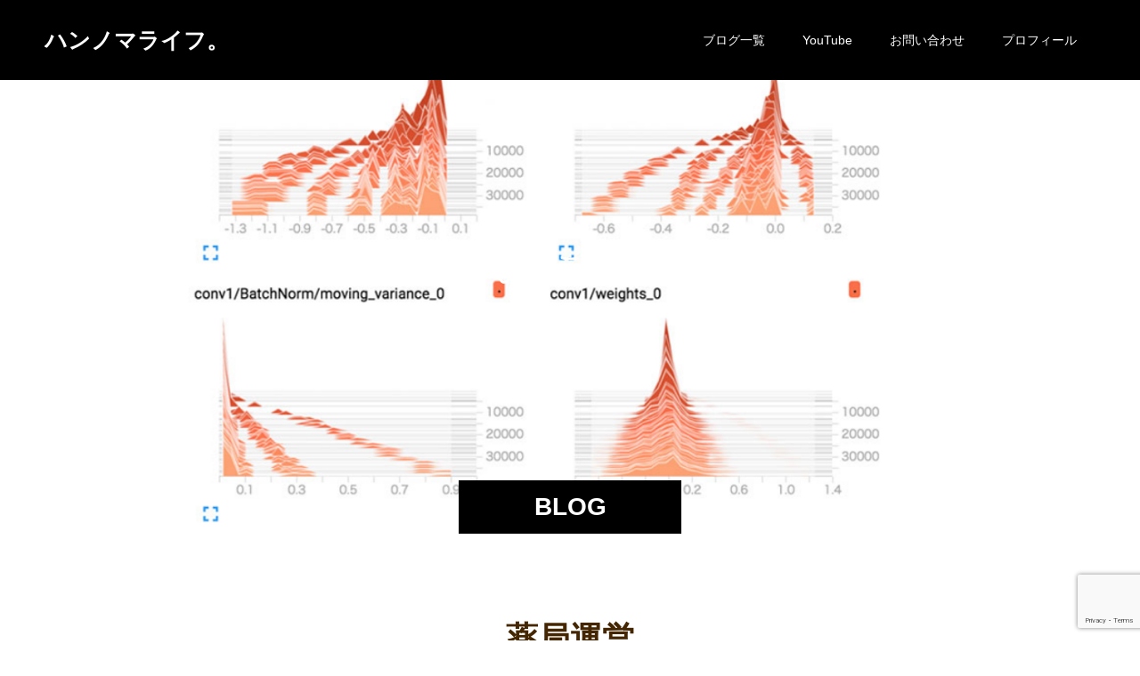

--- FILE ---
content_type: text/html; charset=UTF-8
request_url: https://sugiyamayoshiaki.jp/category/hibikatsu/pharmacy/
body_size: 5975
content:
<!doctype html><html dir="ltr" lang="ja" prefix="og: https://ogp.me/ns#" prefix="og: http://ogp.me/ns#"><head><meta charset="UTF-8"><meta name="viewport" content="width=device-width, initial-scale=1"><meta name="description" content=""><link media="all" href="https://sugiyamayoshiaki.jp/wp-content/cache/autoptimize/css/autoptimize_600fe9af54b9380a8778f21ddf072215.css" rel="stylesheet"><title>薬局運営 | ハンノマライフ。</title><meta name="robots" content="max-image-preview:large" /><meta name="google-site-verification" content="9Nir_71Rs8sGbNEicXX_Z3YXIoBnRI9T5ExL1z8zjf8" /><link rel="canonical" href="https://sugiyamayoshiaki.jp/category/hibikatsu/pharmacy/" /><meta name="generator" content="All in One SEO (AIOSEO) 4.9.3" /> <script type="application/ld+json" class="aioseo-schema">{"@context":"https:\/\/schema.org","@graph":[{"@type":"BreadcrumbList","@id":"https:\/\/sugiyamayoshiaki.jp\/category\/hibikatsu\/pharmacy\/#breadcrumblist","itemListElement":[{"@type":"ListItem","@id":"https:\/\/sugiyamayoshiaki.jp#listItem","position":1,"name":"Home","item":"https:\/\/sugiyamayoshiaki.jp","nextItem":{"@type":"ListItem","@id":"https:\/\/sugiyamayoshiaki.jp\/category\/hibikatsu\/#listItem","name":"\u65e5\u3005\u306e\u6d3b\u52d5"}},{"@type":"ListItem","@id":"https:\/\/sugiyamayoshiaki.jp\/category\/hibikatsu\/#listItem","position":2,"name":"\u65e5\u3005\u306e\u6d3b\u52d5","item":"https:\/\/sugiyamayoshiaki.jp\/category\/hibikatsu\/","nextItem":{"@type":"ListItem","@id":"https:\/\/sugiyamayoshiaki.jp\/category\/hibikatsu\/pharmacy\/#listItem","name":"\u85ac\u5c40\u904b\u55b6"},"previousItem":{"@type":"ListItem","@id":"https:\/\/sugiyamayoshiaki.jp#listItem","name":"Home"}},{"@type":"ListItem","@id":"https:\/\/sugiyamayoshiaki.jp\/category\/hibikatsu\/pharmacy\/#listItem","position":3,"name":"\u85ac\u5c40\u904b\u55b6","previousItem":{"@type":"ListItem","@id":"https:\/\/sugiyamayoshiaki.jp\/category\/hibikatsu\/#listItem","name":"\u65e5\u3005\u306e\u6d3b\u52d5"}}]},{"@type":"CollectionPage","@id":"https:\/\/sugiyamayoshiaki.jp\/category\/hibikatsu\/pharmacy\/#collectionpage","url":"https:\/\/sugiyamayoshiaki.jp\/category\/hibikatsu\/pharmacy\/","name":"\u85ac\u5c40\u904b\u55b6 | \u30cf\u30f3\u30ce\u30de\u30e9\u30a4\u30d5\u3002","inLanguage":"ja","isPartOf":{"@id":"https:\/\/sugiyamayoshiaki.jp\/#website"},"breadcrumb":{"@id":"https:\/\/sugiyamayoshiaki.jp\/category\/hibikatsu\/pharmacy\/#breadcrumblist"}},{"@type":"Organization","@id":"https:\/\/sugiyamayoshiaki.jp\/#organization","name":"\u30cf\u30f3\u30ce\u30de\u30e9\u30a4\u30d5\u3002","description":"\u6216\u308b\u3001\u534a\u5206\u30ce\u30de\u30c9\u306a\u6e58\u5357\u30e9\u30a4\u30d5\u3002","url":"https:\/\/sugiyamayoshiaki.jp\/"},{"@type":"WebSite","@id":"https:\/\/sugiyamayoshiaki.jp\/#website","url":"https:\/\/sugiyamayoshiaki.jp\/","name":"\u30cf\u30f3\u30ce\u30de\u30e9\u30a4\u30d5\u3002","description":"\u6216\u308b\u3001\u534a\u5206\u30ce\u30de\u30c9\u306a\u6e58\u5357\u30e9\u30a4\u30d5\u3002","inLanguage":"ja","publisher":{"@id":"https:\/\/sugiyamayoshiaki.jp\/#organization"}}]}</script> <link rel='dns-prefetch' href='//secure.gravatar.com' /><link rel='dns-prefetch' href='//stats.wp.com' /><link rel='dns-prefetch' href='//v0.wordpress.com' /><link rel='dns-prefetch' href='//www.googletagmanager.com' /><link rel='dns-prefetch' href='//pagead2.googlesyndication.com' /><link rel='preconnect' href='//c0.wp.com' /><link rel="alternate" type="application/rss+xml" title="ハンノマライフ。 &raquo; フィード" href="https://sugiyamayoshiaki.jp/feed/" /><link rel="alternate" type="application/rss+xml" title="ハンノマライフ。 &raquo; コメントフィード" href="https://sugiyamayoshiaki.jp/comments/feed/" /><link rel="alternate" type="application/rss+xml" title="ハンノマライフ。 &raquo; 薬局運営 カテゴリーのフィード" href="https://sugiyamayoshiaki.jp/category/hibikatsu/pharmacy/feed/" /> <script type="text/javascript" src="https://sugiyamayoshiaki.jp/wp-includes/js/jquery/jquery.min.js?ver=3.7.1" id="jquery-core-js"></script> <link rel="https://api.w.org/" href="https://sugiyamayoshiaki.jp/wp-json/" /><link rel="alternate" title="JSON" type="application/json" href="https://sugiyamayoshiaki.jp/wp-json/wp/v2/categories/12" /><meta name="generator" content="Site Kit by Google 1.170.0" /><link rel="shortcut icon" href="https://sugiyamayoshiaki.jp/wp-content/uploads/2019/04/favicon.ico"><meta name="google-adsense-platform-account" content="ca-host-pub-2644536267352236"><meta name="google-adsense-platform-domain" content="sitekit.withgoogle.com">  <script type="text/javascript" async="async" src="https://pagead2.googlesyndication.com/pagead/js/adsbygoogle.js?client=ca-pub-8582175488546966&amp;host=ca-host-pub-2644536267352236" crossorigin="anonymous"></script>  
  <script async src="https://www.googletagmanager.com/gtag/js?id=UA-72788475-1"></script> </head><body class="archive category category-pharmacy category-12 wp-theme-switch_tcd063"><header id="js-header" class="l-header"><div class="l-header__inner l-inner"><div class="l-header__logo c-logo"> <a href="https://sugiyamayoshiaki.jp/">ハンノマライフ。</a></div> <button id="js-menu-btn" class="p-menu-btn c-menu-btn"></button><nav id="js-global-nav" class="p-global-nav"><ul id="menu-%e3%82%b0%e3%83%ad%e3%83%bc%e3%83%90%e3%83%ab%e3%83%a1%e3%83%8b%e3%83%a5%e3%83%bc" class="menu"><li id="menu-item-8200" class="menu-item menu-item-type-post_type menu-item-object-page current_page_parent menu-item-has-children menu-item-8200"><a href="https://sugiyamayoshiaki.jp/%e3%83%96%e3%83%ad%e3%82%b0%e4%b8%80%e8%a6%a7/">ブログ一覧<span class="p-global-nav__toggle"></span></a><ul class="sub-menu"><li id="menu-item-8190" class="menu-item menu-item-type-taxonomy menu-item-object-category menu-item-8190"><a href="https://sugiyamayoshiaki.jp/category/life/">ライフログ<span class="p-global-nav__toggle"></span></a></li><li id="menu-item-8191" class="menu-item menu-item-type-taxonomy menu-item-object-category menu-item-has-children menu-item-8191"><a href="https://sugiyamayoshiaki.jp/category/manabi/">学び<span class="p-global-nav__toggle"></span></a><ul class="sub-menu"><li id="menu-item-8192" class="menu-item menu-item-type-taxonomy menu-item-object-category menu-item-8192"><a href="https://sugiyamayoshiaki.jp/category/manabi/mba/">MBA<span class="p-global-nav__toggle"></span></a></li><li id="menu-item-8193" class="menu-item menu-item-type-taxonomy menu-item-object-category menu-item-8193"><a href="https://sugiyamayoshiaki.jp/category/manabi/shindanshi/">中小企業診断士<span class="p-global-nav__toggle"></span></a></li><li id="menu-item-8194" class="menu-item menu-item-type-taxonomy menu-item-object-category menu-item-8194"><a href="https://sugiyamayoshiaki.jp/category/manabi/python/">Python<span class="p-global-nav__toggle"></span></a></li></ul></li><li id="menu-item-8195" class="menu-item menu-item-type-taxonomy menu-item-object-category menu-item-has-children menu-item-8195"><a href="https://sugiyamayoshiaki.jp/category/neta/">ネタ帳<span class="p-global-nav__toggle"></span></a><ul class="sub-menu"><li id="menu-item-8196" class="menu-item menu-item-type-taxonomy menu-item-object-category menu-item-8196"><a href="https://sugiyamayoshiaki.jp/category/neta/%e3%83%9b%e3%83%bc%e3%83%a0%e3%83%9a%e3%83%bc%e3%82%b8%e3%83%bb%e3%83%96%e3%83%ad%e3%82%b0/">ホームページ・ブログ<span class="p-global-nav__toggle"></span></a></li></ul></li><li id="menu-item-8197" class="menu-item menu-item-type-taxonomy menu-item-object-category current-category-ancestor menu-item-8197"><a href="https://sugiyamayoshiaki.jp/category/hibikatsu/">日々の活動<span class="p-global-nav__toggle"></span></a></li><li id="menu-item-8198" class="menu-item menu-item-type-taxonomy menu-item-object-category menu-item-has-children menu-item-8198"><a href="https://sugiyamayoshiaki.jp/category/gadget/">ガジェット大好き<span class="p-global-nav__toggle"></span></a><ul class="sub-menu"><li id="menu-item-8199" class="menu-item menu-item-type-taxonomy menu-item-object-category menu-item-8199"><a href="https://sugiyamayoshiaki.jp/category/gadget/mac/">Mac<span class="p-global-nav__toggle"></span></a></li></ul></li></ul></li><li id="menu-item-8920" class="menu-item menu-item-type-custom menu-item-object-custom menu-item-8920"><a href="https://www.youtube.com/watch?v=OX6f0thfD7Y&#038;list=PL58ZzCFKzz1WwZpatEHns9GdQWo3E_RBT">YouTube<span class="p-global-nav__toggle"></span></a></li><li id="menu-item-8201" class="menu-item menu-item-type-post_type menu-item-object-page menu-item-8201"><a href="https://sugiyamayoshiaki.jp/contact/">お問い合わせ<span class="p-global-nav__toggle"></span></a></li><li id="menu-item-8203" class="menu-item menu-item-type-post_type menu-item-object-page menu-item-8203"><a href="https://sugiyamayoshiaki.jp/profile/">プロフィール<span class="p-global-nav__toggle"></span></a></li></ul></nav></div></header><main class="l-main"><header id="js-page-header" class="p-page-header"><h1 class="p-page-header__title">BLOG</h1><div class="p-page-header__inner l-inner"><p id="js-page-header__desc" class="p-page-header__desc"><span>主に学んだことの備忘録を書いています。</span></p></div><div id="js-page-header__img" class="p-page-header__img p-page-header__img--type1"> <img src="https://sugiyamayoshiaki.jp/wp-content/uploads/2019/04/AI-Tensorflow-python-中小企業診断士-WEB-IT.jpg" alt=""></div></header><div class="l-contents l-inner"><div class="l-primary"><div class="p-archive-header"><h2 class="p-archive-header__title">薬局運営</h2></div><div class="p-blog-list"><article class="p-blog-list__item p-article01"><div class="p-article01__date p-triangle"> <time class="p-date" datetime="2014-05-08"> <span class="p-date__month">MAY</span> <span class="p-date__day">08</span> 2014 </time></div> <a class="p-article01__img p-hover-effect--type1" href="https://sugiyamayoshiaki.jp/%e3%82%b4%e3%83%bc%e3%83%ab%e3%83%87%e3%83%b3%e3%82%a6%e3%82%a3%e3%83%bc%e3%82%af%e3%82%92%e6%8c%af%e8%bf%94%e3%82%8b%e9%96%93%e3%82%82%e3%81%aa%e3%81%8f%e3%83%bb%e3%83%bb%e3%83%bb%e3%80%82/" title="ゴールデンウィークを振返る間もなく・・・。"> <img width="300" height="225" src="https://sugiyamayoshiaki.jp/wp-content/uploads/2014/05/20140510-090107.jpg" class="attachment-size1 size-size1 wp-post-image" alt="" decoding="async" fetchpriority="high" data-attachment-id="3683" data-permalink="https://sugiyamayoshiaki.jp/20140510-090107-jpg/" data-orig-file="https://sugiyamayoshiaki.jp/wp-content/uploads/2014/05/20140510-090107.jpg" data-orig-size="300,225" data-comments-opened="1" data-image-meta="{&quot;aperture&quot;:&quot;0&quot;,&quot;credit&quot;:&quot;&quot;,&quot;camera&quot;:&quot;&quot;,&quot;caption&quot;:&quot;&quot;,&quot;created_timestamp&quot;:&quot;0&quot;,&quot;copyright&quot;:&quot;&quot;,&quot;focal_length&quot;:&quot;0&quot;,&quot;iso&quot;:&quot;0&quot;,&quot;shutter_speed&quot;:&quot;0&quot;,&quot;title&quot;:&quot;&quot;}" data-image-title="20140510-090107.jpg" data-image-description="" data-image-caption="" data-medium-file="https://sugiyamayoshiaki.jp/wp-content/uploads/2014/05/20140510-090107.jpg" data-large-file="https://sugiyamayoshiaki.jp/wp-content/uploads/2014/05/20140510-090107.jpg" /> </a><div class="p-article01__content"><h3 class="p-article01__title"> <a href="https://sugiyamayoshiaki.jp/%e3%82%b4%e3%83%bc%e3%83%ab%e3%83%87%e3%83%b3%e3%82%a6%e3%82%a3%e3%83%bc%e3%82%af%e3%82%92%e6%8c%af%e8%bf%94%e3%82%8b%e9%96%93%e3%82%82%e3%81%aa%e3%81%8f%e3%83%bb%e3%83%bb%e3%83%bb%e3%80%82/" title="ゴールデンウィークを振返る間もなく・・・。">ゴールデンウィークを振返る間もなく・・・。</a></h3><p class="p-article01__cat"><a href="https://sugiyamayoshiaki.jp/category/life/" rel="category tag">ライフログ</a>, <a href="https://sugiyamayoshiaki.jp/category/hibikatsu/pharmacy/" rel="category tag">薬局運営</a></p></div></article><article class="p-blog-list__item p-article01"><div class="p-article01__date p-triangle"> <time class="p-date" datetime="2014-02-13"> <span class="p-date__month">FEB</span> <span class="p-date__day">13</span> 2014 </time></div> <a class="p-article01__img p-hover-effect--type1" href="https://sugiyamayoshiaki.jp/%e5%9c%a8%e5%ae%85%e7%99%82%e9%a4%8a%e6%94%af%e6%8f%b4%e5%9e%8b%e8%96%ac%e5%b1%80%e3%82%92%e3%81%a4%e3%81%8f%e3%82%8b01/" title="在宅療養支援型薬局をつくる01"> <img src="https://sugiyamayoshiaki.jp/wp-content/themes/switch_tcd063/assets/images/590x380.gif" alt=""> </a><div class="p-article01__content"><h3 class="p-article01__title"> <a href="https://sugiyamayoshiaki.jp/%e5%9c%a8%e5%ae%85%e7%99%82%e9%a4%8a%e6%94%af%e6%8f%b4%e5%9e%8b%e8%96%ac%e5%b1%80%e3%82%92%e3%81%a4%e3%81%8f%e3%82%8b01/" title="在宅療養支援型薬局をつくる01">在宅療養支援型薬局をつくる01</a></h3><p class="p-article01__cat"><a href="https://sugiyamayoshiaki.jp/category/life/" rel="category tag">ライフログ</a>, <a href="https://sugiyamayoshiaki.jp/category/hibikatsu/pharmacy/" rel="category tag">薬局運営</a></p></div></article></div></div></div></main><footer class="l-footer"><section id="js-footer-link" class="p-footer-link p-footer-link--video"><video src="https://sugiyamayoshiaki.jp/wp-content/uploads/2019/05/ハンノマ動画-2.mov" autoplay loop muted></video><div class="p-footer-link__inner l-inner"><h2 class="p-footer-link__title">湘南・関東近隣で活動しています。</h2><p class="p-footer-link__desc">補助金や助成金などを使用したウェブサイト導入などのご相談をお受けいたします。<br /> 新創業、スタートアップのご相談をお待ちしております。</p><ul class="p-footer-link__list"></ul></div></section><div class="p-info"><div class="p-info__inner l-inner"><div class="p-info__logo c-logo"> <a href="https://sugiyamayoshiaki.jp/">ハンノマライフ。</a></div><p class="p-info__address"></p><ul class="p-social-nav"><li class="p-social-nav__item p-social-nav__item--rss"><a href="https://sugiyamayoshiaki.jp/feed/"></a></li></ul></div></div><ul id="menu-%e3%83%95%e3%83%83%e3%82%bf%e3%83%bc%e3%83%a1%e3%83%8b%e3%83%a5%e3%83%bc" class="p-footer-nav"><li id="menu-item-8184" class="menu-item menu-item-type-post_type menu-item-object-page current_page_parent menu-item-8184"><a href="https://sugiyamayoshiaki.jp/%e3%83%96%e3%83%ad%e3%82%b0%e4%b8%80%e8%a6%a7/">ブログ一覧</a></li><li id="menu-item-8185" class="menu-item menu-item-type-post_type menu-item-object-page menu-item-8185"><a href="https://sugiyamayoshiaki.jp/contact/">お問い合わせ</a></li><li id="menu-item-8186" class="menu-item menu-item-type-post_type menu-item-object-page menu-item-8186"><a href="https://sugiyamayoshiaki.jp/profile/">プロフィール</a></li><li id="menu-item-8876" class="menu-item menu-item-type-post_type menu-item-object-page menu-item-privacy-policy menu-item-8876"><a rel="privacy-policy" href="https://sugiyamayoshiaki.jp/%e3%83%97%e3%83%a9%e3%82%a4%e3%83%90%e3%82%b7%e3%83%bc%e3%83%9d%e3%83%aa%e3%82%b7%e3%83%bc/">プライバシーポリシー</a></li><li id="menu-item-8187" class="menu-item menu-item-type-custom menu-item-object-custom menu-item-8187"><a href="https://sasuke-skb.net">SASUKE湘南キックボクシング</a></li></ul><p class="p-copyright"> <small>Copyright &copy; ハンノマライフ。 All Rights Reserved.</small></p> <button id="js-pagetop" class="p-pagetop"></button></footer> <script type="speculationrules">{"prefetch":[{"source":"document","where":{"and":[{"href_matches":"/*"},{"not":{"href_matches":["/wp-*.php","/wp-admin/*","/wp-content/uploads/*","/wp-content/*","/wp-content/plugins/*","/wp-content/themes/switch_tcd063/*","/*\\?(.+)"]}},{"not":{"selector_matches":"a[rel~=\"nofollow\"]"}},{"not":{"selector_matches":".no-prefetch, .no-prefetch a"}}]},"eagerness":"conservative"}]}</script>    <script type="text/javascript" src="https://sugiyamayoshiaki.jp/wp-includes/js/dist/hooks.min.js?ver=dd5603f07f9220ed27f1" id="wp-hooks-js"></script> <script type="text/javascript" src="https://sugiyamayoshiaki.jp/wp-includes/js/dist/i18n.min.js?ver=c26c3dc7bed366793375" id="wp-i18n-js"></script> <script type="text/javascript" src="https://www.google.com/recaptcha/api.js?render=6LdRinkaAAAAABs4RrYy5vB-fe0EQhhWSc67k9tr&amp;ver=3.0" id="google-recaptcha-js"></script> <script type="text/javascript" src="https://sugiyamayoshiaki.jp/wp-includes/js/dist/vendor/wp-polyfill.min.js?ver=3.15.0" id="wp-polyfill-js"></script> <script type="text/javascript" id="jetpack-stats-js-before">_stq = window._stq || [];
_stq.push([ "view", {"v":"ext","blog":"84333416","post":"0","tz":"9","srv":"sugiyamayoshiaki.jp","arch_cat":"hibikatsu/pharmacy","arch_results":"2","j":"1:15.4"} ]);
_stq.push([ "clickTrackerInit", "84333416", "0" ]);
//# sourceURL=jetpack-stats-js-before</script> <script type="text/javascript" src="https://stats.wp.com/e-202604.js" id="jetpack-stats-js" defer="defer" data-wp-strategy="defer"></script> <script id="wp-emoji-settings" type="application/json">{"baseUrl":"https://s.w.org/images/core/emoji/17.0.2/72x72/","ext":".png","svgUrl":"https://s.w.org/images/core/emoji/17.0.2/svg/","svgExt":".svg","source":{"concatemoji":"https://sugiyamayoshiaki.jp/wp-includes/js/wp-emoji-release.min.js?ver=6.9"}}</script> <script type="module">/*! This file is auto-generated */
const a=JSON.parse(document.getElementById("wp-emoji-settings").textContent),o=(window._wpemojiSettings=a,"wpEmojiSettingsSupports"),s=["flag","emoji"];function i(e){try{var t={supportTests:e,timestamp:(new Date).valueOf()};sessionStorage.setItem(o,JSON.stringify(t))}catch(e){}}function c(e,t,n){e.clearRect(0,0,e.canvas.width,e.canvas.height),e.fillText(t,0,0);t=new Uint32Array(e.getImageData(0,0,e.canvas.width,e.canvas.height).data);e.clearRect(0,0,e.canvas.width,e.canvas.height),e.fillText(n,0,0);const a=new Uint32Array(e.getImageData(0,0,e.canvas.width,e.canvas.height).data);return t.every((e,t)=>e===a[t])}function p(e,t){e.clearRect(0,0,e.canvas.width,e.canvas.height),e.fillText(t,0,0);var n=e.getImageData(16,16,1,1);for(let e=0;e<n.data.length;e++)if(0!==n.data[e])return!1;return!0}function u(e,t,n,a){switch(t){case"flag":return n(e,"\ud83c\udff3\ufe0f\u200d\u26a7\ufe0f","\ud83c\udff3\ufe0f\u200b\u26a7\ufe0f")?!1:!n(e,"\ud83c\udde8\ud83c\uddf6","\ud83c\udde8\u200b\ud83c\uddf6")&&!n(e,"\ud83c\udff4\udb40\udc67\udb40\udc62\udb40\udc65\udb40\udc6e\udb40\udc67\udb40\udc7f","\ud83c\udff4\u200b\udb40\udc67\u200b\udb40\udc62\u200b\udb40\udc65\u200b\udb40\udc6e\u200b\udb40\udc67\u200b\udb40\udc7f");case"emoji":return!a(e,"\ud83e\u1fac8")}return!1}function f(e,t,n,a){let r;const o=(r="undefined"!=typeof WorkerGlobalScope&&self instanceof WorkerGlobalScope?new OffscreenCanvas(300,150):document.createElement("canvas")).getContext("2d",{willReadFrequently:!0}),s=(o.textBaseline="top",o.font="600 32px Arial",{});return e.forEach(e=>{s[e]=t(o,e,n,a)}),s}function r(e){var t=document.createElement("script");t.src=e,t.defer=!0,document.head.appendChild(t)}a.supports={everything:!0,everythingExceptFlag:!0},new Promise(t=>{let n=function(){try{var e=JSON.parse(sessionStorage.getItem(o));if("object"==typeof e&&"number"==typeof e.timestamp&&(new Date).valueOf()<e.timestamp+604800&&"object"==typeof e.supportTests)return e.supportTests}catch(e){}return null}();if(!n){if("undefined"!=typeof Worker&&"undefined"!=typeof OffscreenCanvas&&"undefined"!=typeof URL&&URL.createObjectURL&&"undefined"!=typeof Blob)try{var e="postMessage("+f.toString()+"("+[JSON.stringify(s),u.toString(),c.toString(),p.toString()].join(",")+"));",a=new Blob([e],{type:"text/javascript"});const r=new Worker(URL.createObjectURL(a),{name:"wpTestEmojiSupports"});return void(r.onmessage=e=>{i(n=e.data),r.terminate(),t(n)})}catch(e){}i(n=f(s,u,c,p))}t(n)}).then(e=>{for(const n in e)a.supports[n]=e[n],a.supports.everything=a.supports.everything&&a.supports[n],"flag"!==n&&(a.supports.everythingExceptFlag=a.supports.everythingExceptFlag&&a.supports[n]);var t;a.supports.everythingExceptFlag=a.supports.everythingExceptFlag&&!a.supports.flag,a.supports.everything||((t=a.source||{}).concatemoji?r(t.concatemoji):t.wpemoji&&t.twemoji&&(r(t.twemoji),r(t.wpemoji)))});
//# sourceURL=https://sugiyamayoshiaki.jp/wp-includes/js/wp-emoji-loader.min.js</script> <script defer src="https://sugiyamayoshiaki.jp/wp-content/cache/autoptimize/js/autoptimize_0959e2e534d870b4e71e68f544bc47aa.js"></script></body></html>

--- FILE ---
content_type: text/html; charset=utf-8
request_url: https://www.google.com/recaptcha/api2/anchor?ar=1&k=6LdRinkaAAAAABs4RrYy5vB-fe0EQhhWSc67k9tr&co=aHR0cHM6Ly9zdWdpeWFtYXlvc2hpYWtpLmpwOjQ0Mw..&hl=en&v=PoyoqOPhxBO7pBk68S4YbpHZ&size=invisible&anchor-ms=20000&execute-ms=30000&cb=kmi0psrdol5f
body_size: 48596
content:
<!DOCTYPE HTML><html dir="ltr" lang="en"><head><meta http-equiv="Content-Type" content="text/html; charset=UTF-8">
<meta http-equiv="X-UA-Compatible" content="IE=edge">
<title>reCAPTCHA</title>
<style type="text/css">
/* cyrillic-ext */
@font-face {
  font-family: 'Roboto';
  font-style: normal;
  font-weight: 400;
  font-stretch: 100%;
  src: url(//fonts.gstatic.com/s/roboto/v48/KFO7CnqEu92Fr1ME7kSn66aGLdTylUAMa3GUBHMdazTgWw.woff2) format('woff2');
  unicode-range: U+0460-052F, U+1C80-1C8A, U+20B4, U+2DE0-2DFF, U+A640-A69F, U+FE2E-FE2F;
}
/* cyrillic */
@font-face {
  font-family: 'Roboto';
  font-style: normal;
  font-weight: 400;
  font-stretch: 100%;
  src: url(//fonts.gstatic.com/s/roboto/v48/KFO7CnqEu92Fr1ME7kSn66aGLdTylUAMa3iUBHMdazTgWw.woff2) format('woff2');
  unicode-range: U+0301, U+0400-045F, U+0490-0491, U+04B0-04B1, U+2116;
}
/* greek-ext */
@font-face {
  font-family: 'Roboto';
  font-style: normal;
  font-weight: 400;
  font-stretch: 100%;
  src: url(//fonts.gstatic.com/s/roboto/v48/KFO7CnqEu92Fr1ME7kSn66aGLdTylUAMa3CUBHMdazTgWw.woff2) format('woff2');
  unicode-range: U+1F00-1FFF;
}
/* greek */
@font-face {
  font-family: 'Roboto';
  font-style: normal;
  font-weight: 400;
  font-stretch: 100%;
  src: url(//fonts.gstatic.com/s/roboto/v48/KFO7CnqEu92Fr1ME7kSn66aGLdTylUAMa3-UBHMdazTgWw.woff2) format('woff2');
  unicode-range: U+0370-0377, U+037A-037F, U+0384-038A, U+038C, U+038E-03A1, U+03A3-03FF;
}
/* math */
@font-face {
  font-family: 'Roboto';
  font-style: normal;
  font-weight: 400;
  font-stretch: 100%;
  src: url(//fonts.gstatic.com/s/roboto/v48/KFO7CnqEu92Fr1ME7kSn66aGLdTylUAMawCUBHMdazTgWw.woff2) format('woff2');
  unicode-range: U+0302-0303, U+0305, U+0307-0308, U+0310, U+0312, U+0315, U+031A, U+0326-0327, U+032C, U+032F-0330, U+0332-0333, U+0338, U+033A, U+0346, U+034D, U+0391-03A1, U+03A3-03A9, U+03B1-03C9, U+03D1, U+03D5-03D6, U+03F0-03F1, U+03F4-03F5, U+2016-2017, U+2034-2038, U+203C, U+2040, U+2043, U+2047, U+2050, U+2057, U+205F, U+2070-2071, U+2074-208E, U+2090-209C, U+20D0-20DC, U+20E1, U+20E5-20EF, U+2100-2112, U+2114-2115, U+2117-2121, U+2123-214F, U+2190, U+2192, U+2194-21AE, U+21B0-21E5, U+21F1-21F2, U+21F4-2211, U+2213-2214, U+2216-22FF, U+2308-230B, U+2310, U+2319, U+231C-2321, U+2336-237A, U+237C, U+2395, U+239B-23B7, U+23D0, U+23DC-23E1, U+2474-2475, U+25AF, U+25B3, U+25B7, U+25BD, U+25C1, U+25CA, U+25CC, U+25FB, U+266D-266F, U+27C0-27FF, U+2900-2AFF, U+2B0E-2B11, U+2B30-2B4C, U+2BFE, U+3030, U+FF5B, U+FF5D, U+1D400-1D7FF, U+1EE00-1EEFF;
}
/* symbols */
@font-face {
  font-family: 'Roboto';
  font-style: normal;
  font-weight: 400;
  font-stretch: 100%;
  src: url(//fonts.gstatic.com/s/roboto/v48/KFO7CnqEu92Fr1ME7kSn66aGLdTylUAMaxKUBHMdazTgWw.woff2) format('woff2');
  unicode-range: U+0001-000C, U+000E-001F, U+007F-009F, U+20DD-20E0, U+20E2-20E4, U+2150-218F, U+2190, U+2192, U+2194-2199, U+21AF, U+21E6-21F0, U+21F3, U+2218-2219, U+2299, U+22C4-22C6, U+2300-243F, U+2440-244A, U+2460-24FF, U+25A0-27BF, U+2800-28FF, U+2921-2922, U+2981, U+29BF, U+29EB, U+2B00-2BFF, U+4DC0-4DFF, U+FFF9-FFFB, U+10140-1018E, U+10190-1019C, U+101A0, U+101D0-101FD, U+102E0-102FB, U+10E60-10E7E, U+1D2C0-1D2D3, U+1D2E0-1D37F, U+1F000-1F0FF, U+1F100-1F1AD, U+1F1E6-1F1FF, U+1F30D-1F30F, U+1F315, U+1F31C, U+1F31E, U+1F320-1F32C, U+1F336, U+1F378, U+1F37D, U+1F382, U+1F393-1F39F, U+1F3A7-1F3A8, U+1F3AC-1F3AF, U+1F3C2, U+1F3C4-1F3C6, U+1F3CA-1F3CE, U+1F3D4-1F3E0, U+1F3ED, U+1F3F1-1F3F3, U+1F3F5-1F3F7, U+1F408, U+1F415, U+1F41F, U+1F426, U+1F43F, U+1F441-1F442, U+1F444, U+1F446-1F449, U+1F44C-1F44E, U+1F453, U+1F46A, U+1F47D, U+1F4A3, U+1F4B0, U+1F4B3, U+1F4B9, U+1F4BB, U+1F4BF, U+1F4C8-1F4CB, U+1F4D6, U+1F4DA, U+1F4DF, U+1F4E3-1F4E6, U+1F4EA-1F4ED, U+1F4F7, U+1F4F9-1F4FB, U+1F4FD-1F4FE, U+1F503, U+1F507-1F50B, U+1F50D, U+1F512-1F513, U+1F53E-1F54A, U+1F54F-1F5FA, U+1F610, U+1F650-1F67F, U+1F687, U+1F68D, U+1F691, U+1F694, U+1F698, U+1F6AD, U+1F6B2, U+1F6B9-1F6BA, U+1F6BC, U+1F6C6-1F6CF, U+1F6D3-1F6D7, U+1F6E0-1F6EA, U+1F6F0-1F6F3, U+1F6F7-1F6FC, U+1F700-1F7FF, U+1F800-1F80B, U+1F810-1F847, U+1F850-1F859, U+1F860-1F887, U+1F890-1F8AD, U+1F8B0-1F8BB, U+1F8C0-1F8C1, U+1F900-1F90B, U+1F93B, U+1F946, U+1F984, U+1F996, U+1F9E9, U+1FA00-1FA6F, U+1FA70-1FA7C, U+1FA80-1FA89, U+1FA8F-1FAC6, U+1FACE-1FADC, U+1FADF-1FAE9, U+1FAF0-1FAF8, U+1FB00-1FBFF;
}
/* vietnamese */
@font-face {
  font-family: 'Roboto';
  font-style: normal;
  font-weight: 400;
  font-stretch: 100%;
  src: url(//fonts.gstatic.com/s/roboto/v48/KFO7CnqEu92Fr1ME7kSn66aGLdTylUAMa3OUBHMdazTgWw.woff2) format('woff2');
  unicode-range: U+0102-0103, U+0110-0111, U+0128-0129, U+0168-0169, U+01A0-01A1, U+01AF-01B0, U+0300-0301, U+0303-0304, U+0308-0309, U+0323, U+0329, U+1EA0-1EF9, U+20AB;
}
/* latin-ext */
@font-face {
  font-family: 'Roboto';
  font-style: normal;
  font-weight: 400;
  font-stretch: 100%;
  src: url(//fonts.gstatic.com/s/roboto/v48/KFO7CnqEu92Fr1ME7kSn66aGLdTylUAMa3KUBHMdazTgWw.woff2) format('woff2');
  unicode-range: U+0100-02BA, U+02BD-02C5, U+02C7-02CC, U+02CE-02D7, U+02DD-02FF, U+0304, U+0308, U+0329, U+1D00-1DBF, U+1E00-1E9F, U+1EF2-1EFF, U+2020, U+20A0-20AB, U+20AD-20C0, U+2113, U+2C60-2C7F, U+A720-A7FF;
}
/* latin */
@font-face {
  font-family: 'Roboto';
  font-style: normal;
  font-weight: 400;
  font-stretch: 100%;
  src: url(//fonts.gstatic.com/s/roboto/v48/KFO7CnqEu92Fr1ME7kSn66aGLdTylUAMa3yUBHMdazQ.woff2) format('woff2');
  unicode-range: U+0000-00FF, U+0131, U+0152-0153, U+02BB-02BC, U+02C6, U+02DA, U+02DC, U+0304, U+0308, U+0329, U+2000-206F, U+20AC, U+2122, U+2191, U+2193, U+2212, U+2215, U+FEFF, U+FFFD;
}
/* cyrillic-ext */
@font-face {
  font-family: 'Roboto';
  font-style: normal;
  font-weight: 500;
  font-stretch: 100%;
  src: url(//fonts.gstatic.com/s/roboto/v48/KFO7CnqEu92Fr1ME7kSn66aGLdTylUAMa3GUBHMdazTgWw.woff2) format('woff2');
  unicode-range: U+0460-052F, U+1C80-1C8A, U+20B4, U+2DE0-2DFF, U+A640-A69F, U+FE2E-FE2F;
}
/* cyrillic */
@font-face {
  font-family: 'Roboto';
  font-style: normal;
  font-weight: 500;
  font-stretch: 100%;
  src: url(//fonts.gstatic.com/s/roboto/v48/KFO7CnqEu92Fr1ME7kSn66aGLdTylUAMa3iUBHMdazTgWw.woff2) format('woff2');
  unicode-range: U+0301, U+0400-045F, U+0490-0491, U+04B0-04B1, U+2116;
}
/* greek-ext */
@font-face {
  font-family: 'Roboto';
  font-style: normal;
  font-weight: 500;
  font-stretch: 100%;
  src: url(//fonts.gstatic.com/s/roboto/v48/KFO7CnqEu92Fr1ME7kSn66aGLdTylUAMa3CUBHMdazTgWw.woff2) format('woff2');
  unicode-range: U+1F00-1FFF;
}
/* greek */
@font-face {
  font-family: 'Roboto';
  font-style: normal;
  font-weight: 500;
  font-stretch: 100%;
  src: url(//fonts.gstatic.com/s/roboto/v48/KFO7CnqEu92Fr1ME7kSn66aGLdTylUAMa3-UBHMdazTgWw.woff2) format('woff2');
  unicode-range: U+0370-0377, U+037A-037F, U+0384-038A, U+038C, U+038E-03A1, U+03A3-03FF;
}
/* math */
@font-face {
  font-family: 'Roboto';
  font-style: normal;
  font-weight: 500;
  font-stretch: 100%;
  src: url(//fonts.gstatic.com/s/roboto/v48/KFO7CnqEu92Fr1ME7kSn66aGLdTylUAMawCUBHMdazTgWw.woff2) format('woff2');
  unicode-range: U+0302-0303, U+0305, U+0307-0308, U+0310, U+0312, U+0315, U+031A, U+0326-0327, U+032C, U+032F-0330, U+0332-0333, U+0338, U+033A, U+0346, U+034D, U+0391-03A1, U+03A3-03A9, U+03B1-03C9, U+03D1, U+03D5-03D6, U+03F0-03F1, U+03F4-03F5, U+2016-2017, U+2034-2038, U+203C, U+2040, U+2043, U+2047, U+2050, U+2057, U+205F, U+2070-2071, U+2074-208E, U+2090-209C, U+20D0-20DC, U+20E1, U+20E5-20EF, U+2100-2112, U+2114-2115, U+2117-2121, U+2123-214F, U+2190, U+2192, U+2194-21AE, U+21B0-21E5, U+21F1-21F2, U+21F4-2211, U+2213-2214, U+2216-22FF, U+2308-230B, U+2310, U+2319, U+231C-2321, U+2336-237A, U+237C, U+2395, U+239B-23B7, U+23D0, U+23DC-23E1, U+2474-2475, U+25AF, U+25B3, U+25B7, U+25BD, U+25C1, U+25CA, U+25CC, U+25FB, U+266D-266F, U+27C0-27FF, U+2900-2AFF, U+2B0E-2B11, U+2B30-2B4C, U+2BFE, U+3030, U+FF5B, U+FF5D, U+1D400-1D7FF, U+1EE00-1EEFF;
}
/* symbols */
@font-face {
  font-family: 'Roboto';
  font-style: normal;
  font-weight: 500;
  font-stretch: 100%;
  src: url(//fonts.gstatic.com/s/roboto/v48/KFO7CnqEu92Fr1ME7kSn66aGLdTylUAMaxKUBHMdazTgWw.woff2) format('woff2');
  unicode-range: U+0001-000C, U+000E-001F, U+007F-009F, U+20DD-20E0, U+20E2-20E4, U+2150-218F, U+2190, U+2192, U+2194-2199, U+21AF, U+21E6-21F0, U+21F3, U+2218-2219, U+2299, U+22C4-22C6, U+2300-243F, U+2440-244A, U+2460-24FF, U+25A0-27BF, U+2800-28FF, U+2921-2922, U+2981, U+29BF, U+29EB, U+2B00-2BFF, U+4DC0-4DFF, U+FFF9-FFFB, U+10140-1018E, U+10190-1019C, U+101A0, U+101D0-101FD, U+102E0-102FB, U+10E60-10E7E, U+1D2C0-1D2D3, U+1D2E0-1D37F, U+1F000-1F0FF, U+1F100-1F1AD, U+1F1E6-1F1FF, U+1F30D-1F30F, U+1F315, U+1F31C, U+1F31E, U+1F320-1F32C, U+1F336, U+1F378, U+1F37D, U+1F382, U+1F393-1F39F, U+1F3A7-1F3A8, U+1F3AC-1F3AF, U+1F3C2, U+1F3C4-1F3C6, U+1F3CA-1F3CE, U+1F3D4-1F3E0, U+1F3ED, U+1F3F1-1F3F3, U+1F3F5-1F3F7, U+1F408, U+1F415, U+1F41F, U+1F426, U+1F43F, U+1F441-1F442, U+1F444, U+1F446-1F449, U+1F44C-1F44E, U+1F453, U+1F46A, U+1F47D, U+1F4A3, U+1F4B0, U+1F4B3, U+1F4B9, U+1F4BB, U+1F4BF, U+1F4C8-1F4CB, U+1F4D6, U+1F4DA, U+1F4DF, U+1F4E3-1F4E6, U+1F4EA-1F4ED, U+1F4F7, U+1F4F9-1F4FB, U+1F4FD-1F4FE, U+1F503, U+1F507-1F50B, U+1F50D, U+1F512-1F513, U+1F53E-1F54A, U+1F54F-1F5FA, U+1F610, U+1F650-1F67F, U+1F687, U+1F68D, U+1F691, U+1F694, U+1F698, U+1F6AD, U+1F6B2, U+1F6B9-1F6BA, U+1F6BC, U+1F6C6-1F6CF, U+1F6D3-1F6D7, U+1F6E0-1F6EA, U+1F6F0-1F6F3, U+1F6F7-1F6FC, U+1F700-1F7FF, U+1F800-1F80B, U+1F810-1F847, U+1F850-1F859, U+1F860-1F887, U+1F890-1F8AD, U+1F8B0-1F8BB, U+1F8C0-1F8C1, U+1F900-1F90B, U+1F93B, U+1F946, U+1F984, U+1F996, U+1F9E9, U+1FA00-1FA6F, U+1FA70-1FA7C, U+1FA80-1FA89, U+1FA8F-1FAC6, U+1FACE-1FADC, U+1FADF-1FAE9, U+1FAF0-1FAF8, U+1FB00-1FBFF;
}
/* vietnamese */
@font-face {
  font-family: 'Roboto';
  font-style: normal;
  font-weight: 500;
  font-stretch: 100%;
  src: url(//fonts.gstatic.com/s/roboto/v48/KFO7CnqEu92Fr1ME7kSn66aGLdTylUAMa3OUBHMdazTgWw.woff2) format('woff2');
  unicode-range: U+0102-0103, U+0110-0111, U+0128-0129, U+0168-0169, U+01A0-01A1, U+01AF-01B0, U+0300-0301, U+0303-0304, U+0308-0309, U+0323, U+0329, U+1EA0-1EF9, U+20AB;
}
/* latin-ext */
@font-face {
  font-family: 'Roboto';
  font-style: normal;
  font-weight: 500;
  font-stretch: 100%;
  src: url(//fonts.gstatic.com/s/roboto/v48/KFO7CnqEu92Fr1ME7kSn66aGLdTylUAMa3KUBHMdazTgWw.woff2) format('woff2');
  unicode-range: U+0100-02BA, U+02BD-02C5, U+02C7-02CC, U+02CE-02D7, U+02DD-02FF, U+0304, U+0308, U+0329, U+1D00-1DBF, U+1E00-1E9F, U+1EF2-1EFF, U+2020, U+20A0-20AB, U+20AD-20C0, U+2113, U+2C60-2C7F, U+A720-A7FF;
}
/* latin */
@font-face {
  font-family: 'Roboto';
  font-style: normal;
  font-weight: 500;
  font-stretch: 100%;
  src: url(//fonts.gstatic.com/s/roboto/v48/KFO7CnqEu92Fr1ME7kSn66aGLdTylUAMa3yUBHMdazQ.woff2) format('woff2');
  unicode-range: U+0000-00FF, U+0131, U+0152-0153, U+02BB-02BC, U+02C6, U+02DA, U+02DC, U+0304, U+0308, U+0329, U+2000-206F, U+20AC, U+2122, U+2191, U+2193, U+2212, U+2215, U+FEFF, U+FFFD;
}
/* cyrillic-ext */
@font-face {
  font-family: 'Roboto';
  font-style: normal;
  font-weight: 900;
  font-stretch: 100%;
  src: url(//fonts.gstatic.com/s/roboto/v48/KFO7CnqEu92Fr1ME7kSn66aGLdTylUAMa3GUBHMdazTgWw.woff2) format('woff2');
  unicode-range: U+0460-052F, U+1C80-1C8A, U+20B4, U+2DE0-2DFF, U+A640-A69F, U+FE2E-FE2F;
}
/* cyrillic */
@font-face {
  font-family: 'Roboto';
  font-style: normal;
  font-weight: 900;
  font-stretch: 100%;
  src: url(//fonts.gstatic.com/s/roboto/v48/KFO7CnqEu92Fr1ME7kSn66aGLdTylUAMa3iUBHMdazTgWw.woff2) format('woff2');
  unicode-range: U+0301, U+0400-045F, U+0490-0491, U+04B0-04B1, U+2116;
}
/* greek-ext */
@font-face {
  font-family: 'Roboto';
  font-style: normal;
  font-weight: 900;
  font-stretch: 100%;
  src: url(//fonts.gstatic.com/s/roboto/v48/KFO7CnqEu92Fr1ME7kSn66aGLdTylUAMa3CUBHMdazTgWw.woff2) format('woff2');
  unicode-range: U+1F00-1FFF;
}
/* greek */
@font-face {
  font-family: 'Roboto';
  font-style: normal;
  font-weight: 900;
  font-stretch: 100%;
  src: url(//fonts.gstatic.com/s/roboto/v48/KFO7CnqEu92Fr1ME7kSn66aGLdTylUAMa3-UBHMdazTgWw.woff2) format('woff2');
  unicode-range: U+0370-0377, U+037A-037F, U+0384-038A, U+038C, U+038E-03A1, U+03A3-03FF;
}
/* math */
@font-face {
  font-family: 'Roboto';
  font-style: normal;
  font-weight: 900;
  font-stretch: 100%;
  src: url(//fonts.gstatic.com/s/roboto/v48/KFO7CnqEu92Fr1ME7kSn66aGLdTylUAMawCUBHMdazTgWw.woff2) format('woff2');
  unicode-range: U+0302-0303, U+0305, U+0307-0308, U+0310, U+0312, U+0315, U+031A, U+0326-0327, U+032C, U+032F-0330, U+0332-0333, U+0338, U+033A, U+0346, U+034D, U+0391-03A1, U+03A3-03A9, U+03B1-03C9, U+03D1, U+03D5-03D6, U+03F0-03F1, U+03F4-03F5, U+2016-2017, U+2034-2038, U+203C, U+2040, U+2043, U+2047, U+2050, U+2057, U+205F, U+2070-2071, U+2074-208E, U+2090-209C, U+20D0-20DC, U+20E1, U+20E5-20EF, U+2100-2112, U+2114-2115, U+2117-2121, U+2123-214F, U+2190, U+2192, U+2194-21AE, U+21B0-21E5, U+21F1-21F2, U+21F4-2211, U+2213-2214, U+2216-22FF, U+2308-230B, U+2310, U+2319, U+231C-2321, U+2336-237A, U+237C, U+2395, U+239B-23B7, U+23D0, U+23DC-23E1, U+2474-2475, U+25AF, U+25B3, U+25B7, U+25BD, U+25C1, U+25CA, U+25CC, U+25FB, U+266D-266F, U+27C0-27FF, U+2900-2AFF, U+2B0E-2B11, U+2B30-2B4C, U+2BFE, U+3030, U+FF5B, U+FF5D, U+1D400-1D7FF, U+1EE00-1EEFF;
}
/* symbols */
@font-face {
  font-family: 'Roboto';
  font-style: normal;
  font-weight: 900;
  font-stretch: 100%;
  src: url(//fonts.gstatic.com/s/roboto/v48/KFO7CnqEu92Fr1ME7kSn66aGLdTylUAMaxKUBHMdazTgWw.woff2) format('woff2');
  unicode-range: U+0001-000C, U+000E-001F, U+007F-009F, U+20DD-20E0, U+20E2-20E4, U+2150-218F, U+2190, U+2192, U+2194-2199, U+21AF, U+21E6-21F0, U+21F3, U+2218-2219, U+2299, U+22C4-22C6, U+2300-243F, U+2440-244A, U+2460-24FF, U+25A0-27BF, U+2800-28FF, U+2921-2922, U+2981, U+29BF, U+29EB, U+2B00-2BFF, U+4DC0-4DFF, U+FFF9-FFFB, U+10140-1018E, U+10190-1019C, U+101A0, U+101D0-101FD, U+102E0-102FB, U+10E60-10E7E, U+1D2C0-1D2D3, U+1D2E0-1D37F, U+1F000-1F0FF, U+1F100-1F1AD, U+1F1E6-1F1FF, U+1F30D-1F30F, U+1F315, U+1F31C, U+1F31E, U+1F320-1F32C, U+1F336, U+1F378, U+1F37D, U+1F382, U+1F393-1F39F, U+1F3A7-1F3A8, U+1F3AC-1F3AF, U+1F3C2, U+1F3C4-1F3C6, U+1F3CA-1F3CE, U+1F3D4-1F3E0, U+1F3ED, U+1F3F1-1F3F3, U+1F3F5-1F3F7, U+1F408, U+1F415, U+1F41F, U+1F426, U+1F43F, U+1F441-1F442, U+1F444, U+1F446-1F449, U+1F44C-1F44E, U+1F453, U+1F46A, U+1F47D, U+1F4A3, U+1F4B0, U+1F4B3, U+1F4B9, U+1F4BB, U+1F4BF, U+1F4C8-1F4CB, U+1F4D6, U+1F4DA, U+1F4DF, U+1F4E3-1F4E6, U+1F4EA-1F4ED, U+1F4F7, U+1F4F9-1F4FB, U+1F4FD-1F4FE, U+1F503, U+1F507-1F50B, U+1F50D, U+1F512-1F513, U+1F53E-1F54A, U+1F54F-1F5FA, U+1F610, U+1F650-1F67F, U+1F687, U+1F68D, U+1F691, U+1F694, U+1F698, U+1F6AD, U+1F6B2, U+1F6B9-1F6BA, U+1F6BC, U+1F6C6-1F6CF, U+1F6D3-1F6D7, U+1F6E0-1F6EA, U+1F6F0-1F6F3, U+1F6F7-1F6FC, U+1F700-1F7FF, U+1F800-1F80B, U+1F810-1F847, U+1F850-1F859, U+1F860-1F887, U+1F890-1F8AD, U+1F8B0-1F8BB, U+1F8C0-1F8C1, U+1F900-1F90B, U+1F93B, U+1F946, U+1F984, U+1F996, U+1F9E9, U+1FA00-1FA6F, U+1FA70-1FA7C, U+1FA80-1FA89, U+1FA8F-1FAC6, U+1FACE-1FADC, U+1FADF-1FAE9, U+1FAF0-1FAF8, U+1FB00-1FBFF;
}
/* vietnamese */
@font-face {
  font-family: 'Roboto';
  font-style: normal;
  font-weight: 900;
  font-stretch: 100%;
  src: url(//fonts.gstatic.com/s/roboto/v48/KFO7CnqEu92Fr1ME7kSn66aGLdTylUAMa3OUBHMdazTgWw.woff2) format('woff2');
  unicode-range: U+0102-0103, U+0110-0111, U+0128-0129, U+0168-0169, U+01A0-01A1, U+01AF-01B0, U+0300-0301, U+0303-0304, U+0308-0309, U+0323, U+0329, U+1EA0-1EF9, U+20AB;
}
/* latin-ext */
@font-face {
  font-family: 'Roboto';
  font-style: normal;
  font-weight: 900;
  font-stretch: 100%;
  src: url(//fonts.gstatic.com/s/roboto/v48/KFO7CnqEu92Fr1ME7kSn66aGLdTylUAMa3KUBHMdazTgWw.woff2) format('woff2');
  unicode-range: U+0100-02BA, U+02BD-02C5, U+02C7-02CC, U+02CE-02D7, U+02DD-02FF, U+0304, U+0308, U+0329, U+1D00-1DBF, U+1E00-1E9F, U+1EF2-1EFF, U+2020, U+20A0-20AB, U+20AD-20C0, U+2113, U+2C60-2C7F, U+A720-A7FF;
}
/* latin */
@font-face {
  font-family: 'Roboto';
  font-style: normal;
  font-weight: 900;
  font-stretch: 100%;
  src: url(//fonts.gstatic.com/s/roboto/v48/KFO7CnqEu92Fr1ME7kSn66aGLdTylUAMa3yUBHMdazQ.woff2) format('woff2');
  unicode-range: U+0000-00FF, U+0131, U+0152-0153, U+02BB-02BC, U+02C6, U+02DA, U+02DC, U+0304, U+0308, U+0329, U+2000-206F, U+20AC, U+2122, U+2191, U+2193, U+2212, U+2215, U+FEFF, U+FFFD;
}

</style>
<link rel="stylesheet" type="text/css" href="https://www.gstatic.com/recaptcha/releases/PoyoqOPhxBO7pBk68S4YbpHZ/styles__ltr.css">
<script nonce="ORLiA3kQ_JqE514SbvTXHQ" type="text/javascript">window['__recaptcha_api'] = 'https://www.google.com/recaptcha/api2/';</script>
<script type="text/javascript" src="https://www.gstatic.com/recaptcha/releases/PoyoqOPhxBO7pBk68S4YbpHZ/recaptcha__en.js" nonce="ORLiA3kQ_JqE514SbvTXHQ">
      
    </script></head>
<body><div id="rc-anchor-alert" class="rc-anchor-alert"></div>
<input type="hidden" id="recaptcha-token" value="[base64]">
<script type="text/javascript" nonce="ORLiA3kQ_JqE514SbvTXHQ">
      recaptcha.anchor.Main.init("[\x22ainput\x22,[\x22bgdata\x22,\x22\x22,\[base64]/[base64]/[base64]/[base64]/[base64]/[base64]/KGcoTywyNTMsTy5PKSxVRyhPLEMpKTpnKE8sMjUzLEMpLE8pKSxsKSksTykpfSxieT1mdW5jdGlvbihDLE8sdSxsKXtmb3IobD0odT1SKEMpLDApO08+MDtPLS0pbD1sPDw4fFooQyk7ZyhDLHUsbCl9LFVHPWZ1bmN0aW9uKEMsTyl7Qy5pLmxlbmd0aD4xMDQ/[base64]/[base64]/[base64]/[base64]/[base64]/[base64]/[base64]\\u003d\x22,\[base64]\x22,\x22KcOWe8KgYMKCdsOjEypLW8OXw6TDtMOowpnCj8KHbXlybMKAeEdPwrDDh8K/wrPCjMKuPcOPGCZsVAYQSXtSX8OqUMKZwojCpsKWwqgtw77CqMOtw75rfcOeSsOzbsOdw6U0w5/ChMOAwpbDsMOswpgTJUPCh0bChcORWEPCp8K1w63DnSbDr3TCp8K6wo1IDcOvXMOdw4nCnybDkix5wo/DkcK7UcO9w6nDhMOBw7RfMMOtw5rDhcOMN8KmwqBAdMKAQDvDk8Kqw7XCmycSw7fDlMKTaGPDoWXDs8Kmw5V0w4oGGsKRw55HesOtdyjCrMK/[base64]/[base64]/DhcK9w4EMwoLDiQNPwpXDsMOXVMKvflFxUk0nw6ZfU8KNwoPDtmVTI8KZwoAjw4EyDXzCrmdfe2kBADvCj3tXahrDoTDDk1Zow5/DnUlFw4jCv8KteWVFwozCmMKow5FHw7l9w7RTesOnwqzCkCzDmlfCqn9dw6TDr2DDl8KtwpcEwrk/ScKGwq7CnMO7wptzw4kPw7fChz7CtCBheR/[base64]/CkcKFOBbCtsOZDiU+wr0DIzRvw48De0PCjQLDmmYZA8Ogb8K9w4bDp2nDnMO+w7XDrnzDgX/DjmjCvsKBwoxxw4cgL289G8KxwqjCnyXCu8Oiw5/[base64]/CscK4cSXCsG/[base64]/DqSfCtMOeYRpJFRXDkcKWwpY2w6swwobDintUacKGH8KfdVnCkXF0wqbDr8OowrkNwoBDPsOnw59aw4Yswq5BEMKHw7DDocKXK8O2En/[base64]/CjCsHXsKHwqDDilBdBwrCtB0two5GBsKoTXdpRE7Ct3Z/w4VrwoHDiCPDv2ckwqFwF3PCk1LCgMO2wrBwVlPDp8K0wpDCjsO1w7o6X8ORXj/DusOBMThLw4UMTRNkbcOQLMKhP1/DuB8VYTzCml1Ew6tWE1nDtMOWAsODwpvDqEPCocOow5PCnMKwJBsvwo3CpcKvwqJBwqd2AcOTBcOpbMOKw411wrXDgDjCtcOtPBfCt3LClMK6Zh3Dv8OiS8Osw5rCn8OFwpkVwot1S1vDv8OkGiMpwpPCixHChl/Dgl0yHTNiwoTDuVMZEGLDlmvDhcOEfitFw6hnMzcZc8OBc8OUJX/Cm0fDi8OQw4ZlwodGUWJww7gQw4nClCPDqk0yE8O2J1d7wrl/f8KZHMOMw4XClmhowp1Pw6fChWjCtErDkMO9K3vDtSfCi1V7wrl1eR/CkcKXwp99S8ONw5vDjivCvnLCvkJoRcOGL8OlY8OFWDsHXiZIwocCwrrDkiAVN8ODwrfDocKOwptKVcOAB8K/w60Two0zAcKEwq7DqVfDoBzCicODbE3CmcKVD8KbworCkHMWNybDsAjCnsORw5I4GsO/[base64]/DoMONLh/DtMKEw5lfw47DicOdwpRSLRzCn8KVVQY7w5/Cny5nw4XDtTxAcDUKw71LwppmQcOWLmnCj33Dq8OZwrHDsRltw5bCmsKWw6DDp8OJacOwWGnCtcKlwpvCmsKbw7xhwpHCuA8PXmR1wofDg8K/HwclSsKCw7pFK3rClsOqNmbCikNVwp0wwohqw75lEFkOw7/CtcKmYhLCoQl0wp3CrwhKUcKSw4vCt8KNw5h9w6srUcKFDkzCohzDrmsmHMKjwpEEw6DDvQV6wqxPR8KzwqzDu8KyIBzDjk95wqzCskdOwrBEWlzDrATCosKUw4XCs3HCnTzDpSx6UsKSwpTClMK7w5XDniI6w4LDpcOWNgnDkcO/wqzChsKDVlApw5PClkgsEE4zw7DDqsO8wqvDr2BmLnzDiyDDh8K7LsKcT3pHwrDDncKrJMOJwo5gw7V/w5DCjEzCrEIwPgTDhsOae8KywoAvw5vDsGfDsHcTw6rChF3CoMOyDBgxBCJKdQLDr398wrzDp03DtcKkw5rDkwzCnsOWPcKUwqbCqcOmJcOaASDDqgwOa8OzBmzDg8Oma8KoDsKqw6fCrMK8wpxKwrzCmk7Chh5cV1YTX2rDjBrDo8Otf8Ogw7/CisKYwpnCgMOOw59bDF4zEkApXGVYPsO/[base64]/[base64]/CnMOcwqTCs27DuWBAbXBow4rCuDcsw4tNIMKuwqhLbMOYARdGVVUlTcK2wp3CijwSfMKXwpdfdcOTAMOBwr7DtlMXw7vCq8K2wqZ3w4s7X8OKwpPChVbDmcKWwpHDnMOtZ8KadgPDgRPCnB/[base64]/DoWoUL8OOPMKXw4zDlw3DjmXDg8KswocLw59TCMOWw50Bw6kNIMKMw6IsC8O7fHJIMcOdLcOBeQ4cw5s6wp7CjcOAwrhpwp7Cpi3CryZxbA7CpTTDncK2w4dXwqnDvxzCoBA8wr3CucOewrLCnRNOw5HDoHfDjsKYTsKPwqrDmsK5wq/[base64]/ecKcw71jw6XCnzFsw6s0d0vCjRR+w69RYxdCQhrDrcKQwrjDgcO/VjMdwr7ClU97ZMOyBjV8w613wq3CvxrCpk7DgUzCv8ORwrcnw69fwpPCpcOJa8OQchXCl8KGwpJcw4lmw5QIwrltw6J3woVMw6B+HHJpwroWK2dJbhvCt0wNw7fDr8Kqw5rCgsKWYMOKEsOTwrBEwp5VKGzCswZIAXwbwqDDhSclw5/DlsK1w5oQV39bwpHCvMOnaGjCo8K8CMKmCgbDmnZSB2DDjcOdR2pSRsOuHkPDscKHAcKtZlDDmTExw7LDhsOhQMO7wpHDjyrCk8KrUmnCq0NEwr1Qwr9Gw4F6fcOPGXIyVjUhw4NYCy/[base64]/Dki9eIsKIw4JTw7nChD3CgAd5bhpkw77Cg8OTwoQ1wp91worDm8K+KnXDqsKCw6pmwqByTsKCdiLCi8KkwrHDrsKEwrHDp2UNw6bCnCI9wr5JVRLCvsO3FB0faAY7ZsOjUsOPQ2JiN8Otw5/DuWQtwoV9MhTDvDFHwrnCt1nDm8KFcgt7w6vCuSNTwqPCh19FZmDDhRXCghHCucOWwqPDv8OScGHClx7DicOHIwhMw43DnExfwrUZccK2KcOOSxdlwqNyTcKDAEAdwrBgwqHDr8KxPcOuflrCjyzCvQzDnnLDgcKRw63DvcOTwpdaNcOhHANbf3EJEwbCk1rCqi/ClwbDin8dI8KrOMKewqbCqxDDvFvDo8KMGQXDhMO6fsOgwpzDmMOjCcOjTMO1w4sxHRo1w7fCjiTCk8K7wqPDjG7CnkbCkTdmw4TCncOOwqMpUMKlw6/CkRXDisOUMATDhMOswro9BwthE8KwEWZMw7xfQsOSwo/CnsKeA8OBw7DDt8KIwpDCvjR2wqxDwpoHw5vChsOxXk/CvGDDuMKiIzlLwp9vwqJUDcKVUzckw4bCj8Omw6kKBlsGGMK1GMKoYMKhdxgIw7Jbw5tGZ8KwYsOaIcOPZ8O7w6Rpw4TCncK9w6TCm2U+JcOxw6oOw6zDkcK2wr8kw79IK1Y5eMO/w6gJw7oKTQnDi3zDqcOgOzTDksO4wr/Cvj/DiTZtIxJEPBfCgjDCpMOyY25Ew67Dh8KnIFR/IsO/PHMjwo9qw7d6OsONw5DClRMuwpMnLFPCsz7Dn8OGw5IzGMKca8O9wqtGOzDCo8OSwprCisKgw77DpMOsLmHCgsKFBMO2w7o8JQRLIwjDkcKOw7rCksOYw4DDrSkoXG5XR1TCq8K4UMOyXMKkwqPDnsOywroSfcOEXcOFwpfDmMOmwp/Cun4dOcKrKRYUDsOrw7sAOsKeV8Kdw6zCvMK/SR8pNWrDqMO8QcKFUmczSGTDsMO+DEd1IGIawqk2w5cKL8OKwpsCw4vDvD56SHnCrsKDw7UHwrxADj8fw5PDgsKcEMKbegfCocO9w7TCqcKvwqHDpMOuwrrCrw7DucKSw58FwoHCjMKhK2/CtChLTcO7w4vDhcOUwoddw7ZiVcKlw7VSG8OLT8Olwp/[base64]/[base64]/Dk8OldQrCnsKbWUnCl0gkEsKUGcO1w5vCvcKTwqnCq1TDm8Kiw51RWsOYwr9NwqPCvFfCmgPDrcKTEyLCviTCqsKuJWbDlsKnw6/Cu0VcE8OoVSfDs8KhXsO4UcK0w48+wp8uwp3ClsO7wq7CkMKXw5U6wovDisOEwqnDtzTDn0FtXyJQN2l9w6BnesO+wr1Ew7vDknYnUG/Dlk9Xw703wpU6wrbDvWbDmkJcw4HDrFY4wqDCgBTDmUcawotQw74qw5Y/Xi3Cp8KlcsOLwrLCl8Onw593wq8XUzQkfjZycA3CtDcyVMOjw5fCvQUAMSTDvnF9RsKsw73DscKkasOOw5B/w7c+wqvClh1/w5NxJxFLdiZSFMOiCsOPwo1KwqbDpcKTwpp6J8KbwosaJ8Ozw4srB2QkwpVhwrvCicKiL8OcwprCt8O/wqTCt8K3ZmcILiHCgxVdNsKXwrbCjC/[base64]/[base64]/DoRPDr8Oew6HDrHMjw6TCu8KowqnDmnrCp8KSw7nDpMO5bcKOMSsvH8OJZExDFnZ7w4Nzw6DDlh/Cu17DqcOWCSrDpg3CjcKAC8KwwrHCicO3w6w8w7rDp1HCs08wU3wUw7PDjBLDpMK/w5TCvMKidMOpw55LFVtpwqUeQRlSCGVkA8O0ZCDDt8KYNT1GwqBOw6bDocKDDsKPYBrDlD0Lw4VUH1bCvSMuB8OXwoHDtkXCrFdDdsO9WBhRwqrCkGQOw4UkVcKswrjDnMOIBsOXw6rCoX7DgWBQw4tjwrHDisOVwrE5LMKKw73CksKQw6oLAsKNfsO8KEPCnG/CqsKgw5BnVsKQHcKZw6U1CcK1w5LDjnsJw6/DsAfDphoUNitNw5QBYMKgw5vDqmTDv8KewqTDqgkMKsOVYsKtNn3CpgrDsTJpJh/DnQ1JKMOjUBXCv8OowoJUBVbCin3DmibCh8OSAcKGJcKrw6vDvcOAw7hxD102wo3CnMOtE8ORCTAcw5Qaw4/DlzsGw6XDh8OPwqDCocO7w6AtF0JDHsOPHcKUw7XCrcKtIQ/DnMKow6JdacKmwrNgw7Adw7HCj8ORa8KQG2AuXMOscj3DisKScT1Fwp4/wp5GQMOKacK1bTtgw5kkwr/[base64]/wp5ALE4dQggewqTDtsORw4fCosOGf07DnGlAXcKUwpEPW8Ohw4nCmhIiw5DCtsKLWgJHwqw/[base64]/[base64]/FDbDiMKzeMOcw7/CmUBtACzDvcOpWgPChnJ7w5zDm8KUUH7Dv8Olw5kHw6wpY8K4bsKLdHfCoFzCvDUtw7VRY2vCjMOIw47Dm8OPw5zCm8O/w6sswrB6wqLCvMK1w5vCq8O0woA0w7nCtg3CnUZ3w5fDuMKDw4zDhMO9wq/DkMKzFU/CjsKuX2cZK8K2AcKTG0/ChsK1w7lnw7vDp8ORwrXDlC0CasKvG8OiwqnCj8O9bkrCsh4Dw5zDk8Kaw7fDicKcw5Z+w7hdwrnChsKRw6HDgcKeIcKSQDrDssODDsKCVGjDmcKkCU3ClcOcQXnCn8KvaMOpZMOUwqEHw7oOwp14wrfDuS7Cp8OFScK6w7jDtA/DoVo+DgDCilELb07DpDbDj1PDsi7DhMKSw6lvwoTCh8ObwoIOw5AmUlZjwoslSMOoVMOpGMKcwoEaw7Ilw73ClwnDm8KrUsK7w4bCu8OdwrxBRHXCqQLCoMOxwqDDiSYCcR5Ywop7FcKSw79Fb8O/[base64]/Cm23DgF94wr4jwqbCvjXDucKBw6g5Kkg2EsKGw7fCisORw7HDrsO+wqDCvEcHecOhwqBcw5DDrMOwDUZmwr/DoxY8IcKYw57CusKCBsODwqkUJ8OzN8KPSDRcw6IqKcOew7/DnSLCisOPfjohKh4Qw6rCuzpTwqzDlzQMWsKewrElFcO7w5jDtkTCisKBwqXDqHE+AwDDksKWJHTDsG5ZBznDr8ObwozChcOJwoDCvi/CtsKULTnCksKfwolQw4XDnHwtw69cB8OhWMKCwrfDrMKAUkYhw5fChwsOUjl9J8K2w5RUc8O3wobCq3HDoTpcecKfGDTCtcKowq7CtcKCwrfDiRh4Yy48HS54BMKhw5ZyakXDuMOGK8K8Zx3CrR7CoDrCjMOOw7vClyvDk8K7w6bCrcKkMsOTP8OCGmTChUU3SsKWw4/DgsKswrDDisKnw592w6dfw5DDisO7bMKLwpPCgWzCmcKDZXHDpcO/wqA/MgfDpsKKLMOtOcK1w5bCjcKEbjrCj1DCgMKBw7c5wroww5NcUB4mPjdDwoLDljzDngAgYDpOw5YDRxY/PcOmOC0Tw5k6CTMGwqgfdsKfccKnSDvDiz3DrMKmw4vDjG3Do8OGBhIVPWbCsMK5w7DCs8KQQ8OQOcORw67Cs2bCvsKbH03CucKABsOVwobDoMOMei7CsQfDmCDDgcOyXsKpaMOwfcOIwo4tM8OHwqfCgMK1cXbCkSM9wojDj2F+wpIHw6PDq8KBwrEwDcKxwo/DgkPDvnjDnMKhLFleUcOcw7TDjsKyIUNyw4rCqMKzwpVhMMO9w7DDjFZLw7nDljc1wp3DjR8Qwoh6NcKSwokiw49LV8OiZX/ChSBDY8K5wpfCjsOLwqnCi8Olw7M+cTHCh8KPwpLCnTdTW8OZw6s8VsOHw4UVUMOyw7TDoSdPw6tUwozCqgFGUMOLwrHCscOjLcKZwoTDn8KlbMKqwr3ClzJjb28YcCvCh8Oyw4FJGcOWKx9/w4LDvznDvT3Dn3FfasK/[base64]/wqh5wr/Dt0LCug3CnQPCtMOow6HCtsKhwpoowpJ9PWBof01hw7HDr3rDkCTCpR/[base64]/DqiLDjT7Dn8OZwpYvw54awqxBFMKXwqDDvg9XQMKkw4lDL8ObBMKwMcK5WSdKHMKmIsO4b2sERilKw4Byw6DDj3dmUsKrHloCwrR2HnjCtgTDpsOYwo0AwpjCksKDwq/DvEzDpmsdwrIaYMO5w6RrwqTDg8KFRsOWw4jCl2dZwq02NMORw40OZCMgw6DDuMKvOsOvw6JGaA7CkcODUsKVw4XDv8O+w61BVcKVwofDoMO/bMK6Rl/[base64]/Drww4fcKswpw5wpcMLgQJwq1cJTc8wo9AwqoAYDdDwpDDrMOywrwIwoQzEyHDvMOgZynDsMKFccOEwo7DhWs/RcKPw7Bywp04wpdZwp0ed3zCiDnClsKGf8Odwp8WMsKhw7PCvcOmwqF2wpAEEGMxwoTDgcOQPhF7HhPCq8Ouw4srw6oNBks9w6jDm8O5wrTDrR/DlMOXwpR0ccO0WSUgLTonw5XCrE/[base64]/CvcOWw4DDhABtw77CsDHDrsK4MkrClj3DhR7CoGBDJsKgPlDDkSFuw5hYw5p8wo/DilISwoFHwqDDhcKPw7R0woPDtsOrGzd1P8KQXMOtI8Kjw5/CtG/[base64]/QsKScysAwrDCmsKdJANxAXrCm8K2w5DCiAvDhQTCqMKcFR7DqsOgw4DCgzccM8Oowq0wTnIVU8OkwofDgy/[base64]/DhMO8YcOrHV/DvsOmBsO9H8KCw6DDuh0/wocGwrbDlMOkwrFbTSzDp8Obw5EDFBB0w7lrNsOuMi/Dh8OnTAJ+w6LCv14wCMOGPkvDlcOMw63CtRzCtA7CjMO3w6XCrGg1TMKREFbDjXHChcKawohtwrvCucKFw6sBIlnDugoiwqMoNMO1Sl1RX8Oowr5uEsKswqbDhsO/bAPCksKnwpzCoADDhcOHw4zDmcK8w54/w69RF3ZgwrXDuRIBI8Ojw7vDjMKIGsO+w67Ck8KCwrFkdlF7MMKtFcKIwqMie8OABMKQVcOGwovDvgHCgH7Dp8OPwq/ChMKmw753QMKnw5PDlR0tX2vCuxYSw4MbwrMjwpjDkVjCqMOhw6fDvFVbwp3CpsO1JQTClcOKw7FswrrCsGlHw7Fswp4rw7R3w7fDrsOcVsO0woAUwoR/NcOvAsOEdBTCm17DosOYfMKqUsKowotPw5FsCcK1w4MJw4lLw4IuX8KYwqrCpMKnUWwDw7sYwp/DgMOfY8OGw7/Ck8KVwoJGwrrDusKOw5/DocO+OAoZwo1Tw40aIDZ+w7sGBsOzIcOtwqplwpliwp3CrMKTwr0AccKTwqPCnsKJJGLDncKOVHVsw4NGPG/DjsOwB8ORwqzDusKow4LDljw0w6fCvcKjwqQ/w7zCuHzCp8KawonCjMK/w7IJXxHCv2w2WsObUMKWVMKPPMOTasO/woNLAibCpcKfesKFARhtLcOMw5ZRw6nDvMK2wqV6w5zCt8OPw67DlFFQfCJWbAlFRR7DicOWw4bCkcOMcwp4XxvCgsK6fHBPw4J5RyZswr4+FxNXL8Kbw4PCqBcVVMOFc8O9U8Kkw5Mfw4PDnBZmw6vDhsOhfMKuBMOmf8ObwplXQzXCk33DnMKIVMOIZl/Dm0kyDyJ9wrcYw5DDkcO9w4NfQsOcwpBFw4bDniYRwofCvgjCqMOKXSFYwqQ8IXpTw67Cq0XDlMKcAcKqVAsDecOSw7nCsz/[base64]/w6UrDgRIw4TDp8KyRTXDgsKuw6NZw6nDh34ZwqFTMcKewqTCocOhAcKwAB/CqQpvYWnCjMK+PHvDhk/DtcKdwo7DqMO9w5ZAUh7CqU/CpkI7wox+U8KtUMKIQW7CocKgwqQqwrV/UmHCt1HDssKuCkpwGy56D1/DnsOcwogFw7PDs8K2wqx3WDwtLhomV8ORUMKfw4NtKsOXw6cOw7VQw5nDg1/[base64]/CicK3ccKAw5TClsK4w5jCj0kyKsKvZSDDocKiw5fCtC/ChjDDlsO9fcO0fcK/w7p9wo/CiwwkPlhjw49JwrlCAkVYU1Z/w4w+w4d8w7/DgH8UXy3CosOyw6F5w64zw5rClsKuwo3DjMK4ScOxVlpEw4ddwqEcw6wLw5tZw5zDtBDCh33Cl8O2w6thOGx/w7nDlcK6VcOAVWAxwogdJAs+cMOCexVNGMOfJMOHwpPCi8KzBz/CqcK5QFYfXnhIwq/DnDfDlFzCsncNUsKEXQHCkkZ7Y8KmBcOIA8OZw4TDmsKCcFMBw7/CiMOnw5kebSxQX03DkTFmw7LCrMKgQjjCqmFZMTrCqkrDpsKtFwBEGQvDlARQw5cfw4LCosO5wpPDn1jDnsKCKMObw6fCkQQNwprChFbDqXQWUw7DvyYrwoM2EMOrw403w41awpQ+w50lw7xmTcKQw64bwonDmzs4SDDCisKYRsOLEsOAw5YpFsObZCHCjXAawpXClh/DnUdHwqkdw6kpJAETLw7CnzLCgMOdQ8OwWR/CuMK9w7VbXB14w4XCksK3dxrDlzF4w7zDtMKywrXCjMOsGsOJTRxhWAhBwqERwrxmw6xOwojCqULDgFnDo1ZCw4/DkA01w4V2MEF4w77CiBrDtsKfAR4LIm7DoTLCssKCGH/Cs8Oaw7JqAx0twrIyEcKGQsKzwqt4w540VsOEYsKbwrFww6rCp2/CqsK9wpEkYsKaw5x1QEXCjXwZOMOZEsO4CsOfQsK1TjbDiibDiQnDkGvCqBjDpsOHw45XwqB2woDCqMKXw4fCtSxBw6AxX8K1wpLDk8OqwqzCiTVmYMKceMOpw6oefVzDicOGwoNMN8KwWMOBDGfDssK4w4RgHndhYWzDmyXDpsOzZT7CpWArw4fCpGPCjCLClsKQUX/DgHrDsMO3Z2lGw780w5Ebf8OmbER0wr/CuXzCvcKXOU7DgXHCtCx+wpnDlk/ClcOTwqvCv3xrTMKiW8KDw7F1DsKcw70BT8K/wpnCpR9RaiJ5IH7DsRxJwqEyQlYyWhdjw5MBw7HDgwFsAcOuRQLDqQ3Co0TDtMKUQsKXw5xzYyIswrwdeVMbTsKhCGUDw4/[base64]/DvMO3wqjDlsO1BGPCssK5Bg0GwoIZwqxnwqLDrWzCuj7DoVFIRcOhw7wDdMKRwo4GSXDDqsOnHiBQBMKow5PDnAPCmDU3J3R5w6jDrsOKJcOuw7lxwqt2wogAw6VAS8Kjw4jDm8OOKwnDgMOKwqvCvsOHGHPCvsKJwqHCkVDDg2TDpsO2ZhklG8Krw6Buw6/DgXDDtMOBC8KocR7DhX7Dn8KgDMOCMXoQw6gBL8OMwpEcDcOGBiN/[base64]/DnsK7em7Di1zChQJ+woDDsMOwB8OSYGl+Q0TDosKmHMOqOMOGMHbCt8K3HsKzQm/[base64]/CssOkw4DCuUzDncKMwo/DnMK1IcOjU35fw7XCpT54asKmwr3DosKrw47CosKtecKhwoLDmMKRL8OLwpXDt8KfwpPDsn4xI3cwwoHClk3ClGQCw4MpETB3wocAMcOdwoxrwqHDhcKfA8KMLXkCS0vCp8O2DQFDEMKEwq4wOcO+wp7Dk1IRdcK9NcOxw5rDjlzDjMO4w5VHLcKBw5/DpSJuwpDDssOKwpIuJwdVd8OSUQjClEgDw6c7wqrCgiXCmQ/[base64]/Ch3fCjsKOHjDComIawqjDo8OBwoRPw6bCsMO3wo/CkDDDmitnWl/Cp0Z+KcOWD8Ouw7FMDsKsasOHDXMTw7PCs8ONexHClsONwqUhVGnCp8Ogw50nwq4jMsO2DMKTCQrCjlJ/OMKsw6rDkDBRa8O3OsOQw4kzZMOPwpUGPlI8wq4sND/Ct8Kew7RnYkzDukpAKSrDl20DHMOQw5DCpiIXwpjChcKlwotTA8Kow47CsMOkP8OWwqTDhH/[base64]/DjMO0ICXCicKTd8O1wr1awr7Ds8Omw4PCrcKUw6/Cq8OgCsK+S3vDrMKzHXUZw6PDv3vCkcO4UcKQwpJ3wrbDs8OgwqUqwoPCok4xYcOPw5wdUFkjTHUaZ3EzXMOvw4BdRg3DiGnCiCYAMWTCnMO/[base64]/Cu8KwQcOEYMKKC0jCicKuS8OvCcKxCMO9wr7DjiTDplgSacODw7bCgxfDsCc9wqnDoMOHw7/CtsKmC3fCmsKUwrgRw53CscKOw7rDnWnDq8K0wrrDjh3CrcKQw5nDs3XDhMKsX0nCqsKPwr/[base64]/w6TDrgBqwoFIehXCj2RzdyPDisOXw4XDqsKIPgjCqlh3ET/DmVLDr8KHBFDCqVUVwq/CgcKdw5TDjirDlHgvw5jCrsOEwq8jw7nCrcOQe8OiLMKjw5vCucOrPB4WX2zCr8ORP8OvwqQBA8KXJRbDjsOxGsO/GRjDk1/[base64]/CtW18w58/wrrChFNOwq1dwq4HEF/DlhxVYl11w7jDlcOpLMKBCQvDqsOtwpBIw5TDusO5csK8wrp/wqVKE2pPwq1vEw/[base64]/DhsKCw5IHUMK0w4ZuUMKbVxfCsh7Dr8O0wqjDuEIPw67CnBMNCsKJworClHkhRsOadiLCqcOOw7vDgcOkLcOpWcKYw4bCoSPDsANAJCzDpsKQCMKqwqvCiBLDksKkw7JFwrXCl1zCsVzCocOIcMOVw64XdMOXw5vDl8OXw5cBw7bDqXTCslpvVmAOFXc/ZMOKdWTCtCHDsMKRwrjDqsOFw54Aw7bCmA1swph8wrbCnMKdazcIIMKkPsO8b8OTwpnDucOHw7zCm1PDmRdlNsOZIsKeU8KwPcOxw7nDm1MOwpTCgHp7wq1sw7Ijw5PDo8OhwqbDp3rDsVLCh8OgajfDpCPDg8OoKXwlw4hsw5/DrcOxw6lZABvCtsOHAlZqEE81IcOawp1twol5BTFcw7l8woLCg8OLw4HDqMOfwrt+TcKrw6tYw7PDiMOZw6R3ZcOpW3zCjcOzwpcaOcKfw6/Cj8ORTMKEwqRUw7xLwrJFwp7DgcKnw4oMw5PChl3DoFs5w4zCtEPCuzglUSzCli7DlMOIw7jCuHvDm8KNw6TCjWTDs8O9U8ONw5fCtcONaAhMworDpMOhUF3DpFNGw63DpSIkwqslB1zDmD56w5k+FifDujfDgEPCtUVhHn4OFMOBw7FGGMKpC3HDvsKUwq/CtcOVfcOzYsKkwo/Diz3Ch8OsbmlGw4vDqiXCiMK/FMKNRsO2w6PDgsK/OcKswrbCk8K+Z8Osw6fCkcKKw5DCpcOqXC58w4/DhB/DiMOgw6haTcKOw4pKWMOSWsOEWgbCqMO1AsOUSMOtw5QyUMKVwoXDtTB6wrQ5VzIiFsOUDC3CgEJRH8O6TMO8w4vDminCmx/Cpkw2w6bCmT4awqbCqTFUPC/DusONw7wvw41oGmfCjG8ZwobCvmA0FWPDmMOew4rDmCwTZMKFw4dHw4zClcKEwofDscOcIsKww6YYP8OXQMKHYMOFEHUqw7PDgcKkMcKkVBlbUcOGGyvDkMOcw5MkBhjDg0rCsWjCucO9w7TDtAfCuHPCvsOJwqs4w6Ffwr8cwo/[base64]/CnzbDosOywoANHyHCmGHCi8O5wrFsLmRvwq8UF2HCgD/CkcOldDlEw5fDgjwtMkQKJh8ZexXCticnw49sw5ZTKMOFw40ySMKYecKzwqI4w4hydlZWw4DDmG5Yw6dPR8O7w6s0wqnDjXDCjmocJ8O+w4RKwpFBR8KawpfDlCzCkBXDjcKJwr/DoHhUcClBwqnDsiQGw7bCkzXCmVLCmmEIwopnYcKiw7Agwr1aw5AcOsKJw5XDnsK+w7ZdcG7DucOxBwM8AcKvSMOsNgnDkMOWAcK2IgZabsKWf0TCkMKGw5zDhcOxcinDkcKqw5PDkMKuOCA7wqPDuljCvnAZw60KKsKJw5kawpMJZMKSwqfChC7Csgc/wq3CqMKIAALDrMO3w5cIBcKvXhPDo1fDp8OQw4fDhB7CqMK7cirDqQPDqRJccsKnw4UhwrA/w7wfw518wqoGW2I6DAQQc8KOw4/CjcKDImnDozzCg8Onw7dKwpPCscKjNTvCt1NrXcOifsO1KB3Cq3lzMMO2CR/[base64]/ClMOzR00ZwopYRifCusOEwrFswr55woXCnn/[base64]/CmydJB2fDjCnDtg1UwoLDuTESJTzDlMKecC4Ww7Jbf8OaEk/Cs2FXH8OBw5Zzw5fDu8KZcR7DlsKrwqIpAsOaD1rDlDQnwrRVw7JODVMmwrrCgMO8w5weJ2R7GzTCh8KmM8K+Q8O6w6N4GTg5wqA0w5rCsmUVw4TDrcKAKsO2E8KuG8KDTnDCpXZKd2/Dv8Ouwpl2HsOHw4zCtsK9SFHDjDzCmMOUDcO+wpYHwr/DscOuw5rDg8OMXsKEw6rCoTMaXsONwonCpcO9GmrDuEoMDMOCC0xkw6vDgcOWZXDDj1gFbcOYwo1zTn5MPizDpcK/w7N5Q8OhCV/CrybDp8Kxw6tcw5wMwoHCvHbCsBEmwrLCv8Kzwrt6D8KMTsK3HCjCrMOFPVoIwqFOCXwGZkrCrcKqwrN3Qmh4TsKCwqfCoHjDksKmw407w5NgwoTDqMKUHGUkXcOLBC3CoBbDlMOYwrVAHnnDr8KtUU/[base64]/Cu3I1LXdLwoLCu0jCpMKiZsOiwo5cHcKMC8O/[base64]/Dhl82TVsnwrY4HMO6DsKXwpTDkx/CgzDCj3l0KX46wop9XsO3wr00wqsNHQ5zccOoJl7CucOWAEYGwojCgznClFLCnjrCiR4kZEwCwqZMw7vDrFbCnFHDjMOwwpU0wpvCo0AKNlNtwq/DsyAQKhMyFmDCucOvw6g7wqgRw5YWDsKpI8Kew6QNwqwdQ3/CpcOUw78Yw43CgmIdwrk7X8Orw6XCmcKjPsKLOHDDicKyw7rDrAlwVWoTwpAGFsKLLMOEWxHDjsOGw6rDl8KhCcO5Ln8HGk1dwqLCjDgSw6/Cv1/[base64]/Cp8KswqdGw60/PMKNw4MRRcKEFGk3w5DCgMKLwpgUwqpnw5jDjcKmUcO/ScK0OMKDWcKbw5Y6OkrDpWTDsMOEwpoEasKgUcKTOCDDi8KfwrwXwr3CvDTDvVXCjMK6w455w58PBsK8w4XDksOFK8Kla8KzwoLCjHFEw6xHXQNswo8zwqYswoMsDAJBwq/[base64]/Cp8OlwrpWShkSwrTCk8OBaGvDl8KJWsOawqw8w4c3CsOFFcOZE8Kvw6IjJsOoFy3ChXMaXXkkw5nDln8DwqDDt8KbYsKRb8ORwoXDsMK8E0jDksO9ICY0w7nCmMK1M8KlAXXDksOBBALDvMKGwp5twpFfwqfDncOQVn11d8K7fF/Dp3B/[base64]/[base64]/Cn8OgecKUwqXDogrDgjrCuTjCsBdlesKhw4EWwrQRwqcEwotnw7zChjDDr31xIAhyTTfChMOGQMOIQULCpMKvw61jIgEgA8Oawo8BIXAswrEAK8K1wp4/G1DDpWXCt8OCw4x2QcOYK8KUwoPDt8Kawqs9SsKaf8KyScKgw5UiQ8OaPw8NLMKWF0/DucO6w5sAT8OPYnvDhMKXwrfCtcKLwoNNVHVVJT4WwofCjV04w78ffiLDiivDm8KNOcOew4zDkiwZPxrDn2fCl0PDicOTS8K6w6rDoGPChzfDgsO/VHICe8OFAsKxRlEZLUNIwqzDsTRIw4zDpMOOwoBJw4DDuMKSw7woTkxNAsOjw4jDgjBPCcOmbRIhfAYBwo01IcKIwqfDsx5AZXRsC8K/wpoOwoZBwpLCncOTw5wHRMOGMsOxGzXCssONw5xlO8K0KRs4d8OcKA/[base64]/Dr3t0wp/Dh8OkKzHDlcO6OcKXw58nwrPDvDlSw6p2d2cbwqbDt1PCtMOaN8KBwpLDlsOTw4jDtwTDl8KFC8KtwqYaw7bDksKBw7nDh8OwR8O8AH43HsOqG3PCsk/[base64]/DnsKTw4oQfQXChsO0wpjDtzFMTU49wonCgkYqw7HDqE7Ds8KvwqY8awvCp8KzKAHDusO5d2TCpTLCtlBGYsKyw4LDmMKuwpRdNcKGRMK/[base64]/w4gzwp/DvcK8w6PDhhQLBsOVw57DnsKXecO6wqDDvMKowpTCnz4NwpMWwoh1wqRHw7bCnCNNw7N2BXzDgcOLFDnDn07DlcOtMMO0wpZ1w7AQGcOAwqHDlsKWLEjCnmQEWi/[base64]/w61RwrF9BcOpMyzDtkXDlsORwrAjwp1EGBLDh8KPZnTDpMOLw7rCiMK4ZBV7K8KswqjDlHwkdUt7wqk7BSnDrC3CmAF7acOhw7cDw4PDu0PDkXTDpB7Dh1LDjy/DscKVCsKwPj5Dw71BIGt/w6Ytwr0UUMK+bRZ1awIgCzQJwoPCiEzDjAjCscO6w7hlwosCw7HDiMKlwoN3DsOswqfDocOWKjrChWTDj8Opwrt2wow9w5orV3fDtnVdw6BNaDPCgsKqGsOkbjrCvD8/Z8OMwoY7ZWo/HMOCw5HCqCQywoDDvMKGw5PDhMOIQ1heQcKNw7/CusOxRnzDkMOsw7bDhwvCucKrw6LCoMKHwpUWFQrCjcOFfcOkWhTCncKrwqHDlwkIwpHDpkIDwr/[base64]/CksOSw79fw7LDicKbRcKMwpDDrsKqwpp9w6jChcORMnPDhlRzwoXDrcOPRmxAT8KbJ03Dl8Odwr4jw5bCj8OFwroVw6fDvH1QwrJdwrJkw6gxSiDDikLCoULDl0vClcO/N0fCjFUSaMKATGXCm8OFw4sOCRRhY1VoP8OLw57DrcO9NivDhD8QSnAvYWDCkRJRUA4ZXgckd8KVFm3DrsOqCMKJwq/Dk8K4I1x9aWfDnsKbJsK4w6/CtUjCo3PCpsOJw5XConxPGsK/w6TCrh/[base64]/wooyw78iwocNw49Rw4E/M8KUwrXDuW3CkcOBJMKsQcKDwqHCqT1hTmsHX8KBwpvCkMO+X8KAwrlpwrYnBzoVwqzCuVY/[base64]/CnWBKwpPCjT9Fe1PDmHPDvjRpw4pADsOYQxlew7AkNzlrwojCtj/DgcOCw5cIHsKEHMKCIsK7w6FgNcKcw7vCuMONZ8Kww4XCpsOdLQfDnMKiw7AQGULCgG/DlglbTMOkUFtiw5PCtGjDi8OYS2rCiXlPw45Mw7fCncKPwpvCtcKRXgrCl3zDvMKkw6XCh8O9S8Onw4MbwoDCrsKDAUp1VRFNLMKNwqTDmm3DnEXDshk2wpl/wpvCssO6VsKwQgHCr1NOO8K6wqjCtxsrYUkfw5bCpRZdwoRWZUbCoznDmE5YEMK6w4XCnMKvwrs1X2nDkMODwpPCssOMDMOUN8K7ccK6w67DlVrDv2TDtMO/FsOdDz3CsW1Gd8OLwrgxBMKjwpttI8Osw4xywq8KCsOwwq7CosKFeTtwwqfDosKcXCzDlWXDu8OFHzHCmTpiLCsuw6fCoADCgxTDsWgoY3TCvCnDhVEXfQw9wrfDrMO4ZB3Cm2pISwk3UcK/wp7Csng4w5Y5w7Fyw709wpTDssOUNDXCisOCw44fw4DDn106wqdzEVEARUvCpHfCp2M7w7kJQ8OKGQcMw5rCssOxwqfDujgnKsKFw7EJYnIvw6LCkMKhwrbDiMOuw4HCk8OZw7HDv8KGFE9iwqrCsDl/fxPDpsONC8Knw7fDs8O9w4Nmw5vCuMO2wpvCosKUHEbDnStXw7/[base64]/ci/DrcKLcsKGw6lOw6JFJcKRw4DClsO+wp3DjUvDocOTw5XDu8KcNn7DslgfacOrwrnClsKxw5pbAQYkHz7Dqjx8w5TDkFsLw63DqcOnw5bCmMOVw7LCgxfCrcOgw5DDijLCrV7CrMOQBQxhw7xTEHTDu8OrwozCugTDoXXDncK6YDNCwqMPw4MzTAMSf20/[base64]/[base64]/Dk8OPcAxFw7BDCljCmcOqwpnCuB/DuRvDoTDCvsK3wpB0w6I0w5/CpW7Cq8KuJcKfw7k+bXJpw59Ew6RYVlRResKzw4RGwrrDlS4hw4PCpk7ChHTCiDN9w4/ChsK/[base64]/Dt2PCusOQb3fChcO/QMKAw6HDl8Otw4bCgMK1wqx/[base64]/DiU3CvsKsw7HDgX3DmcOAYQHDoF9two1vw6prwqjCnMKwwqoWBsKlaQzDmBfChxPClkrCkw\\u003d\\u003d\x22],null,[\x22conf\x22,null,\x226LdRinkaAAAAABs4RrYy5vB-fe0EQhhWSc67k9tr\x22,0,null,null,null,1,[21,125,63,73,95,87,41,43,42,83,102,105,109,121],[1017145,710],0,null,null,null,null,0,null,0,null,700,1,null,0,\[base64]/76lBhnEnQkZnOKMAhnM8xEZ\x22,0,0,null,null,1,null,0,0,null,null,null,0],\x22https://sugiyamayoshiaki.jp:443\x22,null,[3,1,1],null,null,null,1,3600,[\x22https://www.google.com/intl/en/policies/privacy/\x22,\x22https://www.google.com/intl/en/policies/terms/\x22],\x22oIuwn5vHcskuA18lr0Shhqx/aBI+geSLvQQUGyvNDlE\\u003d\x22,1,0,null,1,1769297716396,0,0,[35,68,188],null,[199,93,30],\x22RC-Peld_o1nPIpySg\x22,null,null,null,null,null,\x220dAFcWeA5UBg4Sd7wgXpxtqyg7feH4F5qYHNZG-ZLwuSb6BunSnj1WIfBjFitMLC2IS9vqOd2GiHlYK4iP_UZqSZMbBOxasjsgZg\x22,1769380516513]");
    </script></body></html>

--- FILE ---
content_type: text/html; charset=utf-8
request_url: https://www.google.com/recaptcha/api2/aframe
body_size: -247
content:
<!DOCTYPE HTML><html><head><meta http-equiv="content-type" content="text/html; charset=UTF-8"></head><body><script nonce="nKyUyWxRm6vCkVemOfhfRw">/** Anti-fraud and anti-abuse applications only. See google.com/recaptcha */ try{var clients={'sodar':'https://pagead2.googlesyndication.com/pagead/sodar?'};window.addEventListener("message",function(a){try{if(a.source===window.parent){var b=JSON.parse(a.data);var c=clients[b['id']];if(c){var d=document.createElement('img');d.src=c+b['params']+'&rc='+(localStorage.getItem("rc::a")?sessionStorage.getItem("rc::b"):"");window.document.body.appendChild(d);sessionStorage.setItem("rc::e",parseInt(sessionStorage.getItem("rc::e")||0)+1);localStorage.setItem("rc::h",'1769294120035');}}}catch(b){}});window.parent.postMessage("_grecaptcha_ready", "*");}catch(b){}</script></body></html>